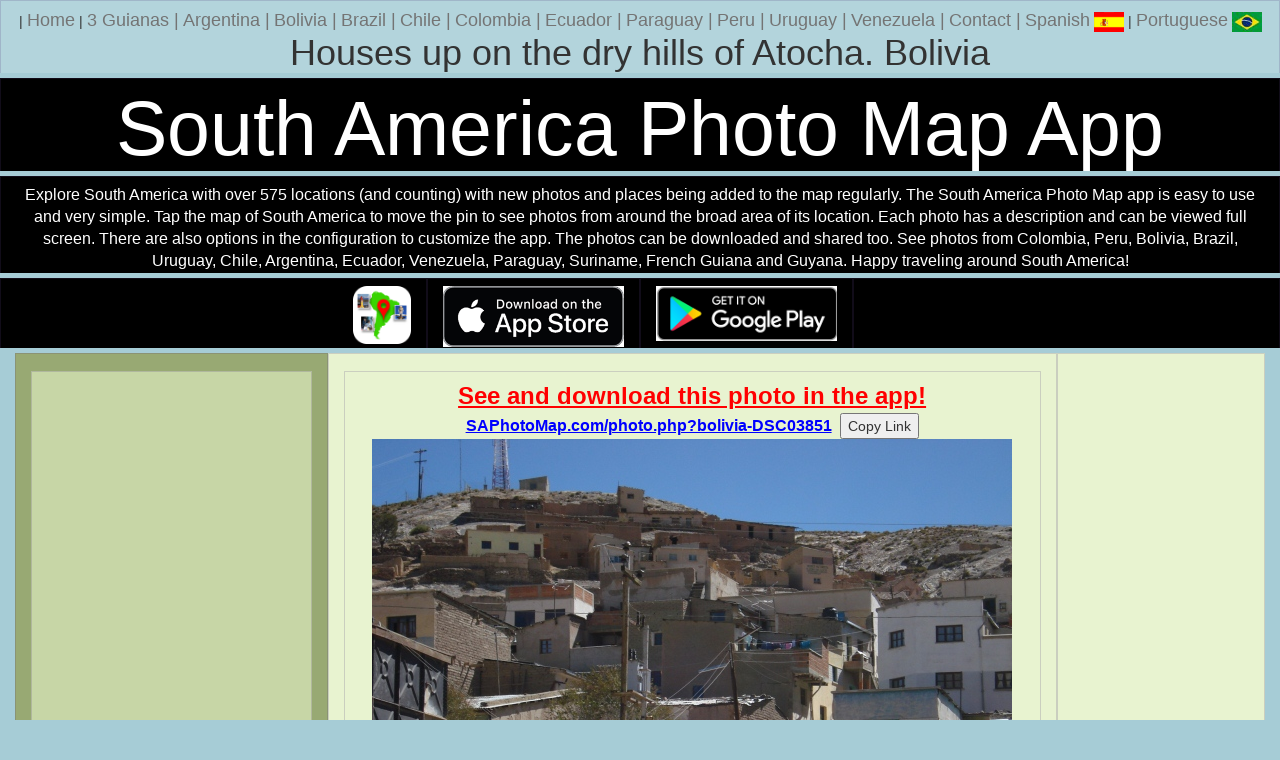

--- FILE ---
content_type: text/html; charset=utf-8
request_url: https://www.google.com/recaptcha/api2/aframe
body_size: 269
content:
<!DOCTYPE HTML><html><head><meta http-equiv="content-type" content="text/html; charset=UTF-8"></head><body><script nonce="zyudFDFZYSYYKaZXPMgP8A">/** Anti-fraud and anti-abuse applications only. See google.com/recaptcha */ try{var clients={'sodar':'https://pagead2.googlesyndication.com/pagead/sodar?'};window.addEventListener("message",function(a){try{if(a.source===window.parent){var b=JSON.parse(a.data);var c=clients[b['id']];if(c){var d=document.createElement('img');d.src=c+b['params']+'&rc='+(localStorage.getItem("rc::a")?sessionStorage.getItem("rc::b"):"");window.document.body.appendChild(d);sessionStorage.setItem("rc::e",parseInt(sessionStorage.getItem("rc::e")||0)+1);localStorage.setItem("rc::h",'1768990154080');}}}catch(b){}});window.parent.postMessage("_grecaptcha_ready", "*");}catch(b){}</script></body></html>